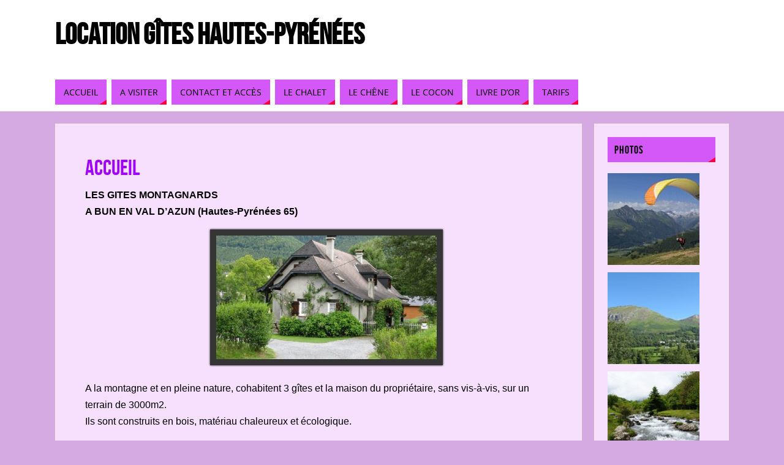

--- FILE ---
content_type: text/html; charset=UTF-8
request_url: http://gite-val-dazun.fr/
body_size: 6859
content:
<!DOCTYPE html>
<html lang="fr-FR">
<head>
<meta name="viewport" content="width=device-width, user-scalable=no, initial-scale=1.0, minimum-scale=1.0, maximum-scale=1.0">
<meta http-equiv="Content-Type" content="text/html; charset=UTF-8" />
<link rel="profile" href="http://gmpg.org/xfn/11" />
<link rel="pingback" href="http://gite-val-dazun.fr/xmlrpc.php" />
<title>LOCATION GîTES HAUTES-PYRénées</title>
<link rel='dns-prefetch' href='//s.w.org' />
<link rel="alternate" type="application/rss+xml" title="LOCATION GîTES HAUTES-PYRénées &raquo; Flux" href="http://gite-val-dazun.fr/index.php/feed/" />
<link rel="alternate" type="application/rss+xml" title="LOCATION GîTES HAUTES-PYRénées &raquo; Flux des commentaires" href="http://gite-val-dazun.fr/index.php/comments/feed/" />
		<script type="text/javascript">
			window._wpemojiSettings = {"baseUrl":"https:\/\/s.w.org\/images\/core\/emoji\/11\/72x72\/","ext":".png","svgUrl":"https:\/\/s.w.org\/images\/core\/emoji\/11\/svg\/","svgExt":".svg","source":{"concatemoji":"http:\/\/gite-val-dazun.fr\/wp-includes\/js\/wp-emoji-release.min.js?ver=4.9.28"}};
			!function(e,a,t){var n,r,o,i=a.createElement("canvas"),p=i.getContext&&i.getContext("2d");function s(e,t){var a=String.fromCharCode;p.clearRect(0,0,i.width,i.height),p.fillText(a.apply(this,e),0,0);e=i.toDataURL();return p.clearRect(0,0,i.width,i.height),p.fillText(a.apply(this,t),0,0),e===i.toDataURL()}function c(e){var t=a.createElement("script");t.src=e,t.defer=t.type="text/javascript",a.getElementsByTagName("head")[0].appendChild(t)}for(o=Array("flag","emoji"),t.supports={everything:!0,everythingExceptFlag:!0},r=0;r<o.length;r++)t.supports[o[r]]=function(e){if(!p||!p.fillText)return!1;switch(p.textBaseline="top",p.font="600 32px Arial",e){case"flag":return s([55356,56826,55356,56819],[55356,56826,8203,55356,56819])?!1:!s([55356,57332,56128,56423,56128,56418,56128,56421,56128,56430,56128,56423,56128,56447],[55356,57332,8203,56128,56423,8203,56128,56418,8203,56128,56421,8203,56128,56430,8203,56128,56423,8203,56128,56447]);case"emoji":return!s([55358,56760,9792,65039],[55358,56760,8203,9792,65039])}return!1}(o[r]),t.supports.everything=t.supports.everything&&t.supports[o[r]],"flag"!==o[r]&&(t.supports.everythingExceptFlag=t.supports.everythingExceptFlag&&t.supports[o[r]]);t.supports.everythingExceptFlag=t.supports.everythingExceptFlag&&!t.supports.flag,t.DOMReady=!1,t.readyCallback=function(){t.DOMReady=!0},t.supports.everything||(n=function(){t.readyCallback()},a.addEventListener?(a.addEventListener("DOMContentLoaded",n,!1),e.addEventListener("load",n,!1)):(e.attachEvent("onload",n),a.attachEvent("onreadystatechange",function(){"complete"===a.readyState&&t.readyCallback()})),(n=t.source||{}).concatemoji?c(n.concatemoji):n.wpemoji&&n.twemoji&&(c(n.twemoji),c(n.wpemoji)))}(window,document,window._wpemojiSettings);
		</script>
		<style type="text/css">
img.wp-smiley,
img.emoji {
	display: inline !important;
	border: none !important;
	box-shadow: none !important;
	height: 1em !important;
	width: 1em !important;
	margin: 0 .07em !important;
	vertical-align: -0.1em !important;
	background: none !important;
	padding: 0 !important;
}
</style>
<link rel='stylesheet' id='parabola-fonts-css'  href='http://gite-val-dazun.fr/wp-content/themes/parabola/fonts/fontfaces.css?ver=2.3.0' type='text/css' media='all' />
<link rel='stylesheet' id='parabola-style-css'  href='http://gite-val-dazun.fr/wp-content/themes/parabola/style.css?ver=2.3.0' type='text/css' media='all' />
<script type='text/javascript' src='http://gite-val-dazun.fr/wp-includes/js/jquery/jquery.js?ver=1.12.4'></script>
<script type='text/javascript' src='http://gite-val-dazun.fr/wp-includes/js/jquery/jquery-migrate.min.js?ver=1.4.1'></script>
<script type='text/javascript'>
/* <![CDATA[ */
var parabola_settings = {"masonry":"0","magazine":"0","mobile":"1","fitvids":"1"};
/* ]]> */
</script>
<script type='text/javascript' src='http://gite-val-dazun.fr/wp-content/themes/parabola/js/frontend.js?ver=2.3.0'></script>
<link rel='https://api.w.org/' href='http://gite-val-dazun.fr/index.php/wp-json/' />
<link rel="EditURI" type="application/rsd+xml" title="RSD" href="http://gite-val-dazun.fr/xmlrpc.php?rsd" />
<link rel="wlwmanifest" type="application/wlwmanifest+xml" href="http://gite-val-dazun.fr/wp-includes/wlwmanifest.xml" /> 
<meta name="generator" content="WordPress 4.9.28" />
<link rel="canonical" href="http://gite-val-dazun.fr/" />
<link rel='shortlink' href='http://gite-val-dazun.fr/' />
<link rel="alternate" type="application/json+oembed" href="http://gite-val-dazun.fr/index.php/wp-json/oembed/1.0/embed?url=http%3A%2F%2Fgite-val-dazun.fr%2F" />
<link rel="alternate" type="text/xml+oembed" href="http://gite-val-dazun.fr/index.php/wp-json/oembed/1.0/embed?url=http%3A%2F%2Fgite-val-dazun.fr%2F&#038;format=xml" />
<style type="text/css" id="custom-background-css">
body.custom-background { background-color: #d5aae2; }
</style>
<style type="text/css"> #header, #main, .topmenu, #colophon, #footer2-inner { max-width: 1100px; } #container.one-column { } #container.two-columns-right #secondary { width:220px; float:right; } #container.two-columns-right #content { width:860px; float:left; } /*fallback*/ #container.two-columns-right #content { width:calc(100% - 240px); float:left; } #container.two-columns-left #primary { width:220px; float:left; } #container.two-columns-left #content { width:860px; float:right; } /*fallback*/ #container.two-columns-left #content { width:-moz-calc(100% - 240px); float:right; width:-webkit-calc(100% - 240px); width:calc(100% - 240px); } #container.three-columns-right .sidey { width:110px; float:left; } #container.three-columns-right #primary { margin-left:20px; margin-right:20px; } #container.three-columns-right #content { width:840px; float:left; } /*fallback*/ #container.three-columns-right #content { width:-moz-calc(100% - 260px); float:left; width:-webkit-calc(100% - 260px); width:calc(100% - 260px);} #container.three-columns-left .sidey { width:110px; float:left; } #container.three-columns-left #secondary {margin-left:20px; margin-right:20px; } #container.three-columns-left #content { width:840px; float:right;} /*fallback*/ #container.three-columns-left #content { width:-moz-calc(100% - 260px); float:right; width:-webkit-calc(100% - 260px); width:calc(100% - 260px); } #container.three-columns-sided .sidey { width:110px; float:left; } #container.three-columns-sided #secondary { float:right; } #container.three-columns-sided #content { width:840px; float:right; /*fallback*/ width:-moz-calc(100% - 260px); float:right; width:-webkit-calc(100% - 260px); float:right; width:calc(100% - 260px); float:right; margin: 0 130px 0 -1100px; } body { font-family: Calibri, Arian, sans-serif; } #content h1.entry-title a, #content h2.entry-title a, #content h1.entry-title , #content h2.entry-title, #frontpage .nivo-caption h3, .column-header-image, .column-header-noimage, .columnmore { font-family: "Bebas Neue"; } .widget-title, .widget-title a { line-height: normal; font-family: "Bebas Neue"; } .entry-content h1, .entry-content h2, .entry-content h3, .entry-content h4, .entry-content h5, .entry-content h6, h3#comments-title, #comments #reply-title { font-family: "Yanone Kaffeesatz Regular"; } #site-title span a { font-family: "Bebas Neue"; } #access ul li a, #access ul li a span { font-family: "Open Sans"; } body { color: #000000; background-color: #F3F3EE } a { color: #BF4D28; } a:hover { color: #E6AC27; } #header-full { background-color: #FFFFFF; } #site-title span a { color:#000000; } #site-description { color:#000000; background-color: rgba(226,169,243,0.3); padding-left: 6px; } .socials a { background-color: #FF0040; } .socials .socials-hover { background-color: #D358f7; } .breadcrumbs:before { border-color: transparent transparent transparent #000000; } #access a, #nav-toggle span { color: #000000; background-color: #D358f7; } @media (max-width: 650px) { #access, #nav-toggle { background-color: #D358f7; } } #access a:hover { color: #000000; background-color: #e2a9f3; } #access > .menu > ul > li > a:after, #access > .menu > ul ul:after { border-color: transparent transparent #FF0040 transparent; } #access ul li:hover a:after { border-bottom-color:#e2a9f3;} #access ul li.current_page_item > a, #access ul li.current-menu-item > a, /*#access ul li.current_page_parent > a, #access ul li.current-menu-parent > a,*/ #access ul li.current_page_ancestor > a, #access ul li.current-menu-ancestor > a { color: #000000; background-color: #D358f7; } #access ul li.current_page_item > a:hover, #access ul li.current-menu-item > a:hover, /*#access ul li.current_page_parent > a:hover, #access ul li.current-menu-parent > a:hover,*/ #access ul li.current_page_ancestor > a:hover, #access ul li.current-menu-ancestor > a:hover { color: #000000; } #access ul ul { box-shadow: 3px 3px 0 rgba(226,169,243,0.3); } .topmenu ul li { background-color: #D358f7; } .topmenu ul li a { color: #000000; } .topmenu ul li a:before { border-color: #FF0040 transparent transparent transparent; } .topmenu ul li a:hover:before{border-top-color:#e2a9f3} .topmenu ul li a:hover { color: #000000; background-color: #D358f7; } div.post, div.page, div.hentry, div.product, div[class^='post-'], #comments, .comments, .column-text, .column-image, #srights, #slefts, #front-text3, #front-text4, .page-title, .page-header, article.post, article.page, article.hentry, .contentsearch, #author-info, #nav-below, .yoyo > li, .woocommerce #mainwoo { background-color: #f7e0fe; } div.post, div.page, div.hentry, .sidey .widget-container, #comments, .commentlist .comment-body, article.post, article.page, article.hentry, #nav-below, .page-header, .yoyo > li, #front-text3, #front-text4 { border-color: #EEEEEE; } #author-info, #entry-author-info { border-color: #F7F7F7; } #entry-author-info #author-avatar, #author-info #author-avatar { border-color: #EEEEEE; } article.sticky:hover { border-color: rgba(226,169,243,.6); } .sidey .widget-container { color: #000000; background-color: #f7e0fe; } .sidey .widget-title { color: #000000; background-color: #D358f7; } .sidey .widget-title:after { border-color: transparent transparent #FF0040; } .entry-content h1, .entry-content h2, .entry-content h3, .entry-content h4, .entry-content h5, .entry-content h6 { color: #f7e0fe; } .entry-title, .entry-title a, .page-title { color: #a100ff; } .entry-title a:hover { color: #000000; } #content h3.entry-format { color: #000000; background-color: #D358f7; border-color: #D358f7; } #content h3.entry-format { color: #000000; background-color: #D358f7; border-color: #D358f7; } .comments-link { background-color: #F7F7F7; } .comments-link:before { border-color: #F7F7F7 transparent transparent; } #footer { color: #000000; background-color: #e2a9f3; } #footer2 { color: #000000; background-color: #e2a9f3; border-color:rgba(247,224,254,.1); } #footer a { color: #BF4D28; } #footer a:hover { color: #E6AC27; } #footer2 a { color: #e2a9f3; } #footer2 a:hover { color: #e2a9f3; } #footer .widget-container { color: #000000; background-color: #e2a9f3; } #footer .widget-title { color: #000000; background-color: #e2a9f3; } #footer .widget-title:after { border-color: transparent transparent #FF0040; } .footermenu ul li a:after { border-color: transparent transparent #FF0040 transparent; } a.continue-reading-link { color:#000000 !important; background:#D358f7; border-color:#EEEEEE; } a.continue-reading-link:hover { background-color:#FF0040; } .button, #respond .form-submit input#submit { background-color: #F7F7F7; border-color: #EEEEEE; } .button:hover, #respond .form-submit input#submit:hover { border-color: #CCCCCC; } .entry-content tr th, .entry-content thead th { color: #f7e0fe; background-color: #f7e0fe; } .entry-content fieldset, #content tr td { border-color: #CCCCCC; } hr { background-color: #CCCCCC; } input[type="text"], input[type="password"], input[type="email"], textarea, select, input[type="color"],input[type="date"],input[type="datetime"],input[type="datetime-local"],input[type="month"],input[type="number"],input[type="range"], input[type="search"],input[type="tel"],input[type="time"],input[type="url"],input[type="week"] { background-color: #F7F7F7; border-color: #CCCCCC #EEEEEE #EEEEEE #CCCCCC; color: #000000; } input[type="submit"], input[type="reset"] { color: #000000; background-color: #F7F7F7; border-color: #EEEEEE;} input[type="text"]:hover, input[type="password"]:hover, input[type="email"]:hover, textarea:hover, input[type="color"]:hover, input[type="date"]:hover, input[type="datetime"]:hover, input[type="datetime-local"]:hover, input[type="month"]:hover, input[type="number"]:hover, input[type="range"]:hover, input[type="search"]:hover, input[type="tel"]:hover, input[type="time"]:hover, input[type="url"]:hover, input[type="week"]:hover { background-color: rgb(247,247,247); background-color: rgba(247,247,247,0.4); } .entry-content code { border-color: #CCCCCC; background-color: #F7F7F7; } .entry-content pre { background-color: #F7F7F7; } .entry-content blockquote { border-color: #FF0040; background-color: #F7F7F7; } abbr, acronym { border-color: #000000; } span.edit-link { color: #000000; background-color: #EEEEEE; border-color: #F7F7F7; } .meta-border .entry-meta span, .meta-border .entry-utility span.bl_posted { border-color: #F7F7F7; } .meta-accented .entry-meta span, .meta-accented .entry-utility span.bl_posted { background-color: #EEEEEE; border-color: #F7F7F7; } .comment-meta a { color: #000000; } .comment-author { background-color: #F7F7F7; } .comment-details:after { border-color: transparent transparent transparent #F7F7F7; } .comment:hover > div > .comment-author { background-color: #EEEEEE; } .comment:hover > div > .comment-author .comment-details:after { border-color: transparent transparent transparent #EEEEEE; } #respond .form-allowed-tags { color: #000000; } .comment .reply a { border-color: #EEEEEE; color: #000000;} .comment .reply a:hover { background-color: #EEEEEE } .nav-next a:hover, .nav-previous a:hover {background: #F7F7F7} .pagination .current { font-weight: bold; } .pagination span, .pagination a { background-color: #f7e0fe; } .pagination a:hover { background-color: #D358f7;color:#BF4D28} .page-link em {background-color: #D358f7; color:#FF0040;} .page-link a em {color:#e2a9f3;} .page-link a:hover em {background-color:#e2a9f3;} #searchform input[type="text"] {color:#000000;} #toTop {border-color:transparent transparent #e2a9f3;} #toTop:after {border-color:transparent transparent #f7e0fe;} #toTop:hover:after {border-bottom-color:#FF0040;} .caption-accented .wp-caption { background-color:rgb(255,0,64); background-color:rgba(255,0,64,0.8); color:#f7e0fe} .meta-themed .entry-meta span { color: #000000; background-color: #F7F7F7; border-color: #EEEEEE; } .meta-themed .entry-meta span:hover { background-color: #EEEEEE; } .meta-themed .entry-meta span a:hover { color: #000000; } #content p, #content ul, #content ol, #content, #front-text3, #front-text4 { text-align:Default ; } html { font-size:16px; word-spacing:Default; letter-spacing:Default; line-height:1.7em; } #content h1.entry-title, #content h2.entry-title { font-size:36px ;} .widget-title, .widget-title a { font-size:18px ;} #content .entry-content h1 { font-size: 2.676em;} #frontpage h1 { font-size: 2.076em;} #content .entry-content h2 { font-size: 2.352em;} #frontpage h2 { font-size: 1.752em;} #content .entry-content h3 { font-size: 2.028em;} #frontpage h3 { font-size: 1.428em;} #content .entry-content h4 { font-size: 1.704em;} #frontpage h4 { font-size: 1.104em;} #content .entry-content h5 { font-size: 1.38em;} #frontpage h5 { font-size: 0.78em;} #content .entry-content h6 { font-size: 1.056em;} #frontpage h6 { font-size: 0.456em;} #site-title span a { font-size:48px ;} #access ul li a { font-size:14px ;} #access ul ul ul a {font-size:12px;} .nocomments, .nocomments2 {display:none;} #header-container > div:first-child { margin:40px 0 0 0px;} #content p, #content ul, #content ol, #content dd, #content pre, #content hr { margin-bottom: 1.0em; } #header-widget-area { width: 33%; } #branding { height:120px; } @media (max-width: 800px) { #content h1.entry-title, #content h2.entry-title { font-size:34.2px ; } #site-title span a { font-size:43.2px;} } @media (max-width: 650px) { #content h1.entry-title, #content h2.entry-title {font-size:32.4px ;} #site-title span a { font-size:38.4px;} } @media (max-width: 480px) { #site-title span a { font-size:28.8px;} } </style> 

<script type="text/javascript">var cryout_global_content_width = 880;</script><!--[if lt IE 9]>
<script>
document.createElement('header');
document.createElement('nav');
document.createElement('section');
document.createElement('article');
document.createElement('aside');
document.createElement('footer');
</script>
<![endif]-->
</head>
<body class="home page-template-default page page-id-30 custom-background parabola-image-two caption-accented meta-light parabola_triagles parabola-menu-left">

<div id="toTop"> </div>
<div id="wrapper" class="hfeed">


<div id="header-full">

<header id="header">


		<div id="masthead">

			<div id="branding" role="banner" >

				<div id="header-container">
<div><div id="site-title"><span> <a href="http://gite-val-dazun.fr/" title="LOCATION GîTES HAUTES-PYRénées" rel="home">LOCATION GîTES HAUTES-PYRénées</a> </span></div><div id="site-description" ></div></div></div>								<div style="clear:both;"></div>

			</div><!-- #branding -->
			<a id="nav-toggle"><span>&nbsp;</span></a>
			<nav id="access" role="navigation">

					<div class="skip-link screen-reader-text"><a href="#content" title="Aller au contenu principal">Aller au contenu principal</a></div>
	<div id="prime_nav" class="menu"><ul>
<li class="current_page_item"><a href="http://gite-val-dazun.fr/"><span>Accueil</span></a></li><li class="page_item page-item-58"><a href="http://gite-val-dazun.fr/index.php/tourisme/"><span>A visiter</span></a></li>
<li class="page_item page-item-63"><a href="http://gite-val-dazun.fr/index.php/plan-dacces/"><span>Contact et Accès</span></a></li>
<li class="page_item page-item-292"><a href="http://gite-val-dazun.fr/index.php/le_chalet/"><span>Le chalet</span></a></li>
<li class="page_item page-item-51"><a href="http://gite-val-dazun.fr/index.php/le-chene/"><span>Le chêne</span></a></li>
<li class="page_item page-item-53"><a href="http://gite-val-dazun.fr/index.php/le-cocon/"><span>Le cocon</span></a></li>
<li class="page_item page-item-44"><a href="http://gite-val-dazun.fr/index.php/livre-dor/"><span>Livre d&rsquo;or</span></a></li>
<li class="page_item page-item-32"><a href="http://gite-val-dazun.fr/index.php/tarifs/"><span>Tarifs</span></a></li>
</ul></div>

			</nav><!-- #access -->

		</div><!-- #masthead -->

	<div style="clear:both;height:1px;width:1px;"> </div>

</header><!-- #header -->
</div><!-- #header-full -->
<div id="main">
	<div  id="forbottom" >
		
		<div style="clear:both;"> </div>

				<section id="container" class="two-columns-right">

			<div id="content" role="main">
			
				
				<div id="post-30" class="post-30 page type-page status-publish hentry">
											<h2 class="entry-title">Accueil</h2>
					
					<div class="entry-content">
						<p><b>LES GITES MONTAGNARDS<br />
A BUN EN VAL D’AZUN (Hautes-Pyrénées 65)</b></p>
<p><b>                                                   <a href="http://gite-val-dazun.fr/wp-content/uploads/2018/08/MAISON.jpg"><img class="alignnone wp-image-116 " src="http://gite-val-dazun.fr/wp-content/uploads/2018/08/MAISON-300x168.jpg" alt="" width="380" height="213" srcset="http://gite-val-dazun.fr/wp-content/uploads/2018/08/MAISON-300x168.jpg 300w, http://gite-val-dazun.fr/wp-content/uploads/2018/08/MAISON-768x431.jpg 768w, http://gite-val-dazun.fr/wp-content/uploads/2018/08/MAISON-624x350.jpg 624w, http://gite-val-dazun.fr/wp-content/uploads/2018/08/MAISON-150x84.jpg 150w, http://gite-val-dazun.fr/wp-content/uploads/2018/08/MAISON.jpg 891w" sizes="(max-width: 380px) 100vw, 380px" /></a></b></p>
<p>A la montagne et en pleine nature, cohabitent 3 gîtes et la maison du propriétaire, sans vis-à-vis, sur un terrain de 3000m2.<br />
Ils sont construits en bois, matériau chaleureux et écologique.</p>
<ul>
<li>Le chalet des bruyères &#8211; 3 épis, 2 personnes.</li>
<li>Le cocon &#8211; 2 épis, 2 personnes.</li>
<li>Le chêne &#8211; 2 épis, 2/4 personnes.</li>
</ul>
<p>Situés à 2 pas du Parc National des Pyrénées, ils offrent de nombreuses possibilités de randonnées pédestre et à VTT.</p>
<p>A 7km de l’espace nordique du Val d’Azun où sont damées et balisées 100 km de piste : Piste pour luges, balades en raquettes et en nocturne balade en dameuse.</p>
<p>Près de Lourdes à 20 km, Argelès-Gazost à 8km, Espagne à 70 km</p>
<p><b>A proximité : </b></p>
<p>Tous commerces, restaurants, station thermale, casino, équitation, parapente, piscine, pêche, rivière, lac…</p>
<p align="left">Les marchés ont lieu en période estivale, le dimanche matin, le mardi et le mercredi. Les marchés de nuits sont réguliers.</p>
<p align="left">Les animaux de compagnie sont admis.</p>
																	</div><!-- .entry-content -->
				</div><!-- #post-## -->

				<div id="comments" class="hideme">
	<p class="nocomments">Les commentaires sont fermés</p>
</div><!-- #comments -->

						</div><!-- #content -->
					<div id="secondary" class="widget-area sidey" role="complementary">
		
			<ul class="xoxo">
								<li id="media_gallery-4" class="widget-container widget_media_gallery"><h3 class="widget-title">Photos</h3>
		
		<div id='gallery-1' class='gallery galleryid-30 gallery-columns-3 gallery-size-thumbnail'><dl class='gallery-item'>
			<dt class='gallery-icon landscape'>
				<a href='http://gite-val-dazun.fr/wp-content/uploads/2018/08/d2.jpg'><img width="150" height="150" src="http://gite-val-dazun.fr/wp-content/uploads/2018/08/d2-150x150.jpg" class="attachment-thumbnail size-thumbnail" alt="" aria-describedby="gallery-1-215" /></a>
			</dt>
				<dd class='wp-caption-text gallery-caption' id='gallery-1-215'>
				Col de Couraduque
				</dd></dl><dl class='gallery-item'>
			<dt class='gallery-icon landscape'>
				<a href='http://gite-val-dazun.fr/wp-content/uploads/2018/08/d3.jpg'><img width="150" height="150" src="http://gite-val-dazun.fr/wp-content/uploads/2018/08/d3-150x150.jpg" class="attachment-thumbnail size-thumbnail" alt="" aria-describedby="gallery-1-217" /></a>
			</dt>
				<dd class='wp-caption-text gallery-caption' id='gallery-1-217'>
				Col de Liar
				</dd></dl><dl class='gallery-item'>
			<dt class='gallery-icon landscape'>
				<a href='http://gite-val-dazun.fr/wp-content/uploads/2018/08/d4.jpg'><img width="150" height="150" src="http://gite-val-dazun.fr/wp-content/uploads/2018/08/d4-150x150.jpg" class="attachment-thumbnail size-thumbnail" alt="" aria-describedby="gallery-1-218" /></a>
			</dt>
				<dd class='wp-caption-text gallery-caption' id='gallery-1-218'>
				Gave de Labat de Bun
				</dd></dl><br style="clear: both" /><dl class='gallery-item'>
			<dt class='gallery-icon landscape'>
				<a href='http://gite-val-dazun.fr/wp-content/uploads/2018/08/plaa-de-prat.jpg'><img width="150" height="150" src="http://gite-val-dazun.fr/wp-content/uploads/2018/08/plaa-de-prat-150x150.jpg" class="attachment-thumbnail size-thumbnail" alt="" aria-describedby="gallery-1-244" /></a>
			</dt>
				<dd class='wp-caption-text gallery-caption' id='gallery-1-244'>
				Lac de Plaa de Prat
				</dd></dl><dl class='gallery-item'>
			<dt class='gallery-icon landscape'>
				<a href='http://gite-val-dazun.fr/wp-content/uploads/2018/08/bois-du-bergons.jpg'><img width="150" height="150" src="http://gite-val-dazun.fr/wp-content/uploads/2018/08/bois-du-bergons-150x150.jpg" class="attachment-thumbnail size-thumbnail" alt="Bois du Bergons" aria-describedby="gallery-1-281" /></a>
			</dt>
				<dd class='wp-caption-text gallery-caption' id='gallery-1-281'>
				Bois du Bergons
				</dd></dl>
			<br style='clear: both' />
		</div>
</li>			</ul>

			
		</div>
		</section><!-- #container -->


	<div style="clear:both;"></div>
	</div> <!-- #forbottom -->
	</div><!-- #main -->


	<footer id="footer" role="contentinfo">
		<div id="colophon">
		
			
			
		</div><!-- #colophon -->

		<div id="footer2">
			<div id="footer2-inner">
				<div id="site-copyright">31 route des Gaves; 65400 BUN Hautes Pyrénées | Téléphone: 05 62 97 06 40 | Mobile: +(33) 06 74 46 21 56</div>	<div style="text-align:center;padding:5px 0 2px;text-transform:uppercase;font-size:12px;margin:1em auto 0;">
	Fièrement propulsé par <a target="_blank" href="http://www.cryoutcreations.eu" title="Parabola Theme by Cryout Creations">Parabola</a> &amp; <a target="_blank" href="http://wordpress.org/"
			title="Plate-forme sémantique de publication personnelle">  WordPress.		</a>
	</div><!-- #site-info -->
				</div>
		</div><!-- #footer2 -->

	</footer><!-- #footer -->

</div><!-- #wrapper -->

<link rel='stylesheet' id='parabola-mobile-css'  href='http://gite-val-dazun.fr/wp-content/themes/parabola/styles/style-mobile.css?ver=2.3.0' type='text/css' media='all' />
<script type='text/javascript' src='http://gite-val-dazun.fr/wp-includes/js/comment-reply.min.js?ver=4.9.28'></script>
<script type='text/javascript' src='http://gite-val-dazun.fr/wp-includes/js/wp-embed.min.js?ver=4.9.28'></script>

</body>
</html>
